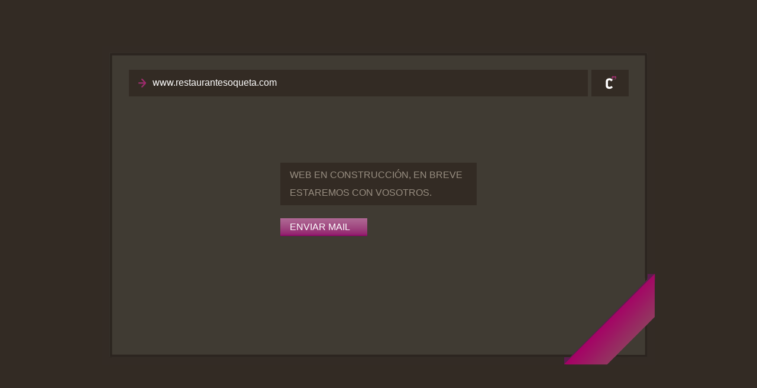

--- FILE ---
content_type: text/html; charset=UTF-8
request_url: https://www.restaurantesoqueta.com/galeria/nuestros-platos/nuestros-platos
body_size: 1392
content:
<!DOCTYPE html PUBLIC "-//W3C//DTD XHTML 1.0 Transitional//EN"
	"http://www.w3.org/TR/xhtml1/DTD/xhtml1-transitional.dtd">
<html xmlns="http://www.w3.org/1999/xhtml" xml:lang="es">
<head>
<meta http-equiv="Content-Type" content="text/html; charset=utf-8" />
<style>
html, body{height:100%;}
body{margin:0;font-family:Arial,Helvetica,sans-serif;font-size:14px;color:#998f82;background:#332b24;}
.inputs{margin:0 auto;width:300px;text-align:right;padding-right:30px;}
.inputs div{margin-bottom:10px;}
.mensaje{color:#f24f00;height:10px;}
.oculto{display:none;}
#content{margin:40px auto;width:940px;}
.clear{clear:both;display:block;height:0;margin:0;padding:0;}
td{margin:0;padding:0;}
img{border-style:none;}
form{margin:0;}
ul{list-style:none;margin:0;padding-left:0;}
li{list-style:none;}
p{margin:0;}
input, textarea, select{font:12px Arial,Helvetica,Tahoma,sans-serif;margin:0;padding:0;}
input[type=text],input[type=password]{padding:3px;border:medium none;height:14px;}
input[type=checkbox]{vertical-align:middle;}
input[type=button],input[type=submit]{min-width:147px;height:30px;font-size:16px;background:#00a3e0 url("/assets/const/submit.png") 0 0;border:none;color:#FFFFFF;padding:0 16px;cursor:pointer;text-align:left;}
input[type=button]:hover,input[type=submit]:hover{background:#00a3e0 url("/assets/const/submit.png") 0 -30px;}
input[type=button]:active,input[type=submit]:active{background:#00a3e0 url("/assets/const/submit.png") 0 -60px;}
textarea{padding:3px;border:medium none;overflow:auto;vertical-align:top;}
button{border:none;cursor:pointer;position:absolute;top:8px;left:401px;padding:0;width:15px;height:15px;background:transparent url('/assets/const/borrar.gif') no-repeat 0 0;}
a:link,a:visited,a:active{color:#8fd400;text-decoration:none;}
a:hover{color:#8fd400;text-decoration:underline;}
#wrapper{margin:-283px -467.5px;width:935px;position:absolute;top:50%;left:50%;background:url("/assets/const/fondo.png") 0 0 no-repeat;}
#content{width:887px;height:500px;margin:0 auto;padding:20px;}
#content div{text-align:center;}
#titulo{border-spacing:6px;margin:15px;}
#titulo td{background:#332B24;font-size:16px;color:#998F82;vertical-align:middle;}
#titulo #texto{text-align:left;width:767px;margin-right:6px;padding:0 10px 0 40px;background:#332B24 url("/assets/const/flecha.png") 16px center no-repeat;}
#titulo span{color:#fff;}
#titulo #capicor{width:40px;padding:10px 0px 12px 24px;}
.construccion{margin:100px auto 0;border-spacing:6px;}
.construccion td{background:#332B24;color:#998F82;font-size:16px;padding:6px 16px;}
.construccion td.texto{width:300px;line-height:30px;}
.submit td{background:none;padding:16px 0 0 0;}
</style>
<title>www.restaurantesoqueta.com - EN CONSTRUCCIÓN</title>
</head>
<body>
<div id="wrapper">
<div id="content">
<table id="titulo">
<tr>
<td id="texto"><span>www.restaurantesoqueta.com</span></td>
<td id="capicor"><a href="http://www.capicor.com" target="_blank"><img src="/assets/const/capicor.png" alt="capicor" /></a></td>
</tr>
</table>
<table class="construccion">
<tr>
<td class="texto">WEB EN CONSTRUCCIÓN, EN BREVE ESTAREMOS CON VOSOTROS.</td>
</tr>
<tr class="submit">
<td><input type="button" id="mail" name="mail" value="ENVIAR MAIL" class="input" /></td>
</tr>
</table>
</div>
</div>
<script src="//code.jquery.com/jquery-1.4.2.min.js"></script>
<script type="text/javascript">
<!--
$(document).ready(function(){
	$(window).bind('resize', function() {
		if ($('#wrapper').offset().top>=0) $('#wrapper').css({top:'50%'});
		if ($('#wrapper').offset().top<0) $('#wrapper').css({top:'283px'});
		if ($('#wrapper').offset().left>=0) $('#wrapper').css({left:'50%'});
		if ($('#wrapper').offset().left<0) $('#wrapper').css({left:'468px'});
	}).trigger('resize');
	var mail='info@capicor.com';
	$('#mail').click(function(){ document.location.href='mailto:'+mail; });
});
-->
</script>
</body>
</html>